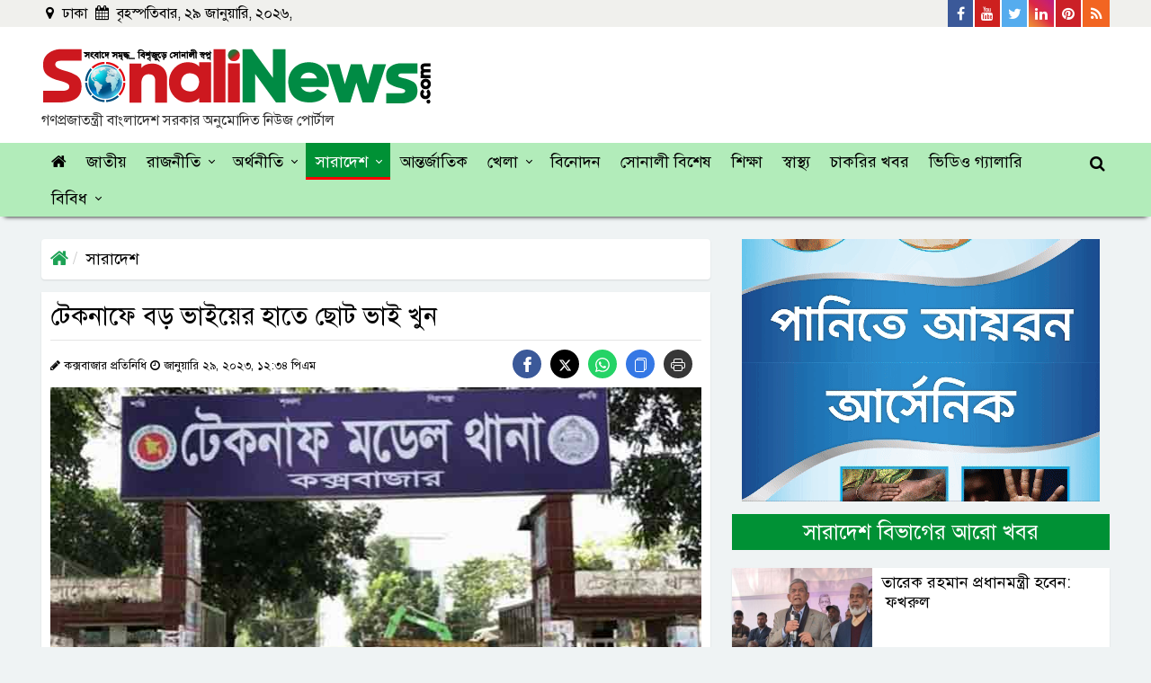

--- FILE ---
content_type: text/html; charset=UTF-8
request_url: https://www.sonalinews.com/country/news/192402
body_size: 16206
content:
<!DOCTYPE html>
<html lang="en">
<head>
  <meta charset="utf-8">
  <meta http-equiv="X-UA-Compatible" content="IE=edge">
  <meta name="viewport" content="width=device-width, initial-scale=1">
  <title>টেকনাফে বড় ভাইয়ের হাতে ছোট ভাই খুন</title>
  <meta property="fb:app_id" content="181574648923678" />
  <!-- <meta property="fb:pages" content="252266005604472" /> -->
  <meta property='og:locale' content='en_US' />
  <meta property="og:site_name" content="sonalinews.com" />
  <meta name="author" content="sonalinews.com">
  <meta property="og:url" content="https://www.sonalinews.com/country/news/192402" />
  <meta property="og:type" content="article" />
  <meta property="og:title" content="টেকনাফে বড় ভাইয়ের হাতে ছোট ভাই খুন" />
  <meta property="og:image" content="https://www.sonalinews.com/og-image?imgPath=https://www.sonalinews.com/media/imgAll/2022July/Untitled-13-20230129063450.jpg" />
  <!-- <meta property="og:image" content="https://www.sonalinews.com/og-image?imgPath=https://www.sonalinews.com/media/imgAll/2022July/Untitled-13-20230129063450.jpg"/> -->
  <meta property="og:description" content="কক্সবাজার: কক্সবাজারের টেকনাফে জমি নিয়ে বিরোধের জেরে বড় ভাইয়ের হাতে ছোট ভাই খুন হয়েছেন। গতকাল শনিবার দিবাগত রাতে উপজেলার সাবরাং..." />
  <meta property="article:author" content="https://www.sonalinews.com" />
  <link rel="canonical" href="https://www.sonalinews.com/country/news/192402">
  <link rel="alternate" href="https://www.sonalinews.com/m/country/news/192402">
  <link rel="amphtml" href="https://www.sonalinews.com/amp/country/news/192402">
  <!-- Favicon -->
  <link href="https://www.sonalinews.com/media/common/favicon.png" rel="shortcut icon" type="image/png">
  <!--==== BASE CSS ====-->
  <link href="https://www.sonalinews.com/asset/css/bootstrap.min.css" rel="stylesheet">
  <link href="https://www.sonalinews.com/asset/css/owl.carousel.css" rel="stylesheet">
  <link href="https://www.sonalinews.com/asset/css/font-awesome.min.css" rel="stylesheet" type="text/css">
  <!--==== CUSTOM CSS ====-->
  <link href="https://www.sonalinews.com/asset/css/style.css" rel="stylesheet">
  <link href="https://www.sonalinews.com/asset/css/responsive.css" rel="stylesheet">
  <!-- HTML5 shim and Respond.js for IE8 support of HTML5 elements and media queries -->
  <!-- WARNING: Respond.js doesn't work if you view the page via file:// -->
  <!--[if lt IE 9]>
  <script src="https://oss.maxcdn.com/html5shiv/3.7.2/html5shiv.min.js"></script>
  <script src="https://oss.maxcdn.com/respond/1.4.2/respond.min.js"></script>
  <![endif]-->
  <!-- MGID Code -->
  <style>
/* Inner content css */
.other-news-single-wrapper {position: relative;width: 100%;float: left;margin-bottom: 8px;}
.other-news-single {position: relative;width: 65%;margin: auto;margin-bottom: 7px;margin-top: 3px;}
.other-news-single a {display: flex;width: 100%;}
.other-news-single-left {float: left;width: 40%;}
.other-news-single-right {float: left;width: 60%;padding: 12px;background: #ebebeb;max-height: 122px;min-height: 122px;overflow: hidden;display: inline-block;}
.other-news-single-right h3 {margin: 0;font-size: 20px;line-height: 24px;color: #000;}
.other-news-single-right span {color: #e74c4f;font-size: 14px;line-height: 14px;}
.other-news-single-left img {margin: 0;padding: 0;}
.read-more-inner-box .me-3 {line-height: 24px;font-size: 18px;transition: 0.5s;color: #e74c4f;}
.read-more-inner-box {position: absolute;right: 12px;bottom: 12px;}
.read-more-inner-box i {color: #0084C6;font-size: 24px;line-height: 12px;top: 5px;position: absolute;left: -30px;transition: 0.5s;}
.other-news-single a:hover .read-more-inner-box i {color: #e74c4f;}
.other-news-single a:hover .read-more-inner-box .me-3 {color: #0084C6;}
.small {position: relative;width: 100%;display: inline-block !important;margin-top: 0 !important;margin-bottom: -3px !important;}
.small-left {display: inline-block;float: left;padding-top: 9px;}
.small-right {display: inline-block;float: right;}
/* Social Share css */
.share-btn {display: inline-block;margin-top:0;}
.share-btn a {margin-right: 10px;height: 32px;line-height: 40px;float: left;width: 32px;display: block;text-align: center;border-radius: 50%;font-size: 15px;}
.share-btn .facebook {background: #3b5999;}
.share-btn .twitter {background: #0077b5;}
.share-btn .youtube {background: #c4302b;}
.share-btn svg {fill: #fff;}
.share-btn .whatsapp {background: #25D366;}
.share-btn .copy-link {background: #3578e5;}
.share-btn .print-link {background: #373737;}
.share-btn .twitter {background: #000;}
#snackbar {position: fixed;background: #1a1b1c;bottom: 20px;width: 200px;padding: 15px;left: 50%;transform: translateX(-50%);color: #fff;text-align: center;border-radius: 4px;opacity: 0;}
#snackbar.show {opacity: 1 !important;z-index: 100;}

  @media print {
  @page {
    size: A4;
  }
  a {text-decoration: none !important;}
  img {max-width: 100% !important;}
  .d-print-none {display: none !important;}
  .left-content-area {width: 100%;display: block;}
  .header-info {display: block;}
  .new-logo-area-left {width: 100%;text-align: center;}
  .right-content-area, .main-menu-wrapper, .tag-ul, .social-icon-wrapper, .scrollup, .new-logo-area-right, .new-logo-area-right, .facebook-comment {display: none !important;}
  .details-right-content-area {display: none;}
  .img-box, .img-box img { width: 100%; }
  .details-content {display: block;  width: 100%;}
  .details-content img {width: 100%;text-align: center;}
  .details-content p {font-size: 24px !important;line-height: 36px !important;color: #000;}
  .footer-logo-redesign, .footer-bottom {display: none;}
  .address, .mail-intro-new {width: 100%;color: #000;text-align: center;}
  .d-print-desktop {display: none;}
  .footer-new {display: block;width: 100%;}
  .other-news-single-wrapper {display: none;}
  }
  </style>
  <!-- Start Alexa Certify Javascript -->
<script type="text/javascript">
_atrk_opts = { atrk_acct:"1XOyn1QolK106C", domain:"sonalinews.com",dynamic: true};
(function() { var as = document.createElement('script'); as.type = 'text/javascript'; as.async = true; as.src = "https://d31qbv1cthcecs.cloudfront.net/atrk.js"; var s = document.getElementsByTagName('script')[0];s.parentNode.insertBefore(as, s); })();
</script>
  <script>
  (function(i,s,o,g,r,a,m){i['GoogleAnalyticsObject']=r;i[r]=i[r]||function(){
  (i[r].q=i[r].q||[]).push(arguments)},i[r].l=1*new Date();a=s.createElement(o),
  m=s.getElementsByTagName(o)[0];a.async=1;a.src=g;m.parentNode.insertBefore(a,m)
  })(window,document,'script','https://www.google-analytics.com/analytics.js','ga');

  ga('create', 'UA-76353079-1', 'auto');
  ga('send', 'pageview');
</script>

<!-- Google tag (gtag.js) -->
<script async src="https://www.googletagmanager.com/gtag/js?id=G-VBQP8S07KP"></script>
<script>
  window.dataLayer = window.dataLayer || [];
  function gtag(){dataLayer.push(arguments);}
  gtag('js', new Date());

  gtag('config', 'G-VBQP8S07KP');
</script>
  <!-- Facebook Pixel Code -->
<script>
  !function(f,b,e,v,n,t,s)
  {if(f.fbq)return;n=f.fbq=function(){n.callMethod?
  n.callMethod.apply(n,arguments):n.queue.push(arguments)};
  if(!f._fbq)f._fbq=n;n.push=n;n.loaded=!0;n.version='2.0';
  n.queue=[];t=b.createElement(e);t.async=!0;
  t.src=v;s=b.getElementsByTagName(e)[0];
  s.parentNode.insertBefore(t,s)}(window, document,'script',
  'https://connect.facebook.net/en_US/fbevents.js');
  fbq('init', '2888320918146499');
  fbq('track', 'PageView');
</script>
<noscript><img height="1" width="1" style="display:none"
  src="https://www.facebook.com/tr?id=2888320918146499&ev=PageView&noscript=1"
/></noscript>
<!-- End Facebook Pixel Code -->
  <!--Feedify Script Start-->
<script id="feedify_webscript">
var feedify = feedify || {};
  window.feedify_options={fedify_url:"https://feedify.net/",pkey:"BKVm1UoAve9XEsnmLUDjWlVkRFwWEhNdPFeZbNoQWj1Iksr5x3HgeoT/JikH8538STzaOzbch+4E5dDjpC7/jzM="};
    (function (window, document){
  	function addScript( script_url ){
  		var s = document.createElement('script');
  		s.type = 'text/javascript';
  		s.src = script_url;
  		document.getElementsByTagName('head')[0].appendChild(s);
  	}

  	addScript('https://cdn.feedify.net/getjs/feedbackembad-min-3.0.js');
})(window, document);
</script>
<!--Feedify Script End-->
</head>

<body>

  <div id="fb-root"></div>
  <script type="text/javascript">
  (function(d, s, id) {
    var js, fjs = d.getElementsByTagName(s)[0];
    if (d.getElementById(id)) return;
    js = d.createElement(s);
    js.id = id;
    js.src =
      'https://connect.facebook.net/en_US/sdk.js#xfbml=1&version=v3.1&appId=356135471795649&autoLogAppEvents=1';
    fjs.parentNode.insertBefore(js, fjs);
  }(document, 'script', 'facebook-jssdk'));
  </script>

  <style>
.new-logo-area-left h2 {margin: 0;font-size: 16px;padding-top: 5px;color: #333;}
</style>
<!-- Back To Top -->
<div class="scrollup">
  <i aria-hidden="true" class="fa fa-chevron-up"></i>
</div>
<!--back-to-top-->

<header>
  <div class="header-top-area">
    <div class="container custom-container">
      <div class="row custom-row">
        <div class="col-md-5 custom-padding">
          <div class="date-area">
            <ul class="current-date">
              <li><i class="fa fa-map-marker" aria-hidden="true"></i> ঢাকা </li>
              <li><i class="fa fa-calendar" aria-hidden="true"></i>
                বৃহস্পতিবার, ২৯ জানুয়ারি, ২০২৬,               </li>
            </ul>
            <!--/.date-area-->
          </div>
          <!--/.date-area-->
        </div>
        <!--/.col-md-5-->
        <div class="col-md-7 custom-padding">
          <div class="social-icon-wrapper float-right">
            <ul class="social-top-icon">
              <li><a href="https://www.facebook.com/sonalinews/" target="_blank"><i class="fa fa-facebook"
                    aria-hidden="true"></i> <span>Facebook</span></a></li>
              <li><a href="https://www.youtube.com/channel/UCnpTAOPN5jPvAmVxwCwgGlQ" target="_blank"><i
                    class="fa fa-youtube" aria-hidden="true"></i> <span>Youtube</span></a></li>
              <li><a href="https://twitter.com/sonalinews" target="_blank"><i class="fa fa-twitter"
                    aria-hidden="true"></i> <span>Twitter</span></a></li>
              <li><a href="#"><i class="fa fa-linkedin" aria-hidden="true"></i> <span>Linkedin</span></a></li>
              <li><a href="#"><i class="fa fa-pinterest" aria-hidden="true"></i> <span>Pinterest</span></a></li>
              <li><a href="#"><i class="fa fa-rss" aria-hidden="true"></i> <span>Rss Feed</span></a></li>
            </ul>
          </div>
          <!--/.social-icon-wrapper-->
        </div>
        <!--/.col-md-7-->
      </div>
      <!--/.row-->
    </div>
    <!--/.container-->
  </div>
  <!--/.header-top-area-->
  <div class="redesign-logo-area">
    <div class="container custom-container">
      <div class="row custom-row">
        <div class="col-md-12 custom-padding">
          <div class="new-logo-area-wrapper">
            <div class="new-logo-area-left" style="margin-top: 5px;">
              <a href="https://www.sonalinews.com/">
                <img class="img-fluid" src="https://www.sonalinews.com/media/common/sonalinews-logo.png" alt="SonaliNews">
              </a>
              <h2>গণপ্রজাতন্ত্রী বাংলাদেশ সরকার অনুমোদিত নিউজ পোর্টাল</h2>
            </div>
            <!--/.new-logo-area-left-->
            <div class="new-logo-area-right">
              <!-- <a href="https://www.bergerbd.com/" target="_blank">
                <img class="img-fluid" src="https://www.sonalinews.com/media/creative/burger-paints-bd.jpg" alt="Burger Paints" style="margin-top:0;">
              </a> -->
              <!-- <script id="ADL121272890" type="text/javascript">
        (function(uniqueid,sizex,sizey,element,document,jslink,adplaceid,siteid) {
          var l = document.createElement(element);
          l.setAttribute("src",jslink);
          l.setAttribute("async",'true');
          l.setAttribute("type","text/javascript");
          var x=document.getElementById(uniqueid);
          x.id =  Math.random().toString(36).substr(2, 9);
          x.appendChild(l, x);
          l.onload = function () {
              ServeAdvertisement(siteid,adplaceid,x,sizex,sizey);
          }
        })("ADL121272890",728,90,"script",document,"https://bangladesh-static.adfinix.com/adfinix.js",726,1212) -->
    </script>
            </div>
            <!--/.new-logo-area-right-->
          </div>
          <!--/.new-logo-area-->
        </div>
        <!--/.col-md-12-->
      </div>
      <!--/.row-->
    </div>
    <!--/.container-->
  </div>
  <!--/.new-logo-area-->
</header>

<div class="main-menu-wrapper top-nav-color">
  <div class="container custom-container">
    <div class="row custom-row">
      <div class="col-lg-12 custom-padding">
        <div id="cssmenu">
          <ul>
            <li id="home"><a href="https://www.sonalinews.com/"><i class="fa fa-home" aria-hidden="true"></i></a></li>
            <li id="national"><a href="https://www.sonalinews.com/national"> জাতীয় </a></li>
            <li id="politics"><a href="https://www.sonalinews.com/politics"> রাজনীতি </a>
              <ul>
                <li><a href="https://www.sonalinews.com/topic/নির্বাচন">নির্বাচন</a></li>
              </ul>
            </li>
            <li id="economy"><a href="https://www.sonalinews.com/economy"> অর্থনীতি </a>
              <ul>
                <li><a href="https://www.sonalinews.com/economy/stock-market"> শেয়ারবাজার </a></li>
                <li><a href="https://www.sonalinews.com/economy/bank-insurance"> ব্যাংক-বীমা </a></li>
                <li><a href="https://www.sonalinews.com/economy/corporate-corner"> কর্পোরেট কর্নার </a></li>
                <li><a href="https://www.sonalinews.com/psi.php">প্রাইস সেন্সিটিভ ইনফরমেশন</a></li>
              </ul>
            </li>
            <li id="country"><a href="https://www.sonalinews.com/country"> সারাদেশ </a>
              <ul>
                <li><a href="https://www.sonalinews.com/country/dhaka"> ঢাকা </a></li>
                <li><a href="https://www.sonalinews.com/country/chattogram"> চট্টগ্রাম </a></li>
                <li><a href="https://www.sonalinews.com/country/rajshahi"> রাজশাহী </a></li>
                <li><a href="https://www.sonalinews.com/country/mymensingh"> ময়মনসিংহ </a></li>
                <li><a href="https://www.sonalinews.com/country/khulna"> খুলনা </a></li>
                <li><a href="https://www.sonalinews.com/country/barishal"> বরিশাল </a></li>
                <li><a href="https://www.sonalinews.com/country/sylhet"> সিলেট </a></li>
                <li><a href="https://www.sonalinews.com/country/rangpur"> রংপুর </a></li>
              </ul>
            </li>
            <li id="international"><a href="https://www.sonalinews.com/international"> আন্তর্জাতিক </a></li>
            <li id="sports"><a href="https://www.sonalinews.com/sports"> খেলা </a>
              <ul>
                <li><a href="https://www.sonalinews.com/sports/cricket"> ক্রিকেট </a></li>
                <li><a href="https://www.sonalinews.com/sports/football"> ফুটবল </a></li>
                <li><a href="https://www.sonalinews.com/sports/others-sports"> অন্যান্য </a></li>
              </ul>
            </li>
            <li id="entertainment"><a href="https://www.sonalinews.com/entertainment"> বিনোদন </a></li>
            <li id="sonali-special"><a href="https://www.sonalinews.com/sonali-special"> সোনালী বিশেষ </a></li>
            <li id="education"><a href="https://www.sonalinews.com/education"> শিক্ষা </a></li>
            <li id="health"><a href="https://www.sonalinews.com/health"> স্বাস্থ্য </a></li>
            <li id="rajdhani"><a href="https://www.sonalinews.com/jobs"> চাকরির খবর </a></li>
            <li id="video"><a href="https://www.sonalinews.com/video"> ভিডিও গ্যালারি </a></li>
            <li id=""><a href="#"> বিবিধ </a>
              <ul class="mega-menu">
                <div class="container custom-container mega-menu-container">
                  <div class="row custom-row">
                    <div class="col-md-3 p-0">
                      <li class="mega-menu-sub-li"><a href="https://www.sonalinews.com/crime-court">অপরাধ-আদালত</a></li>
                      <li class="mega-menu-sub-li"><a href="https://www.sonalinews.com/probash">প্রবাসে বাংলা</a></li>
                      <li class="mega-menu-sub-li"><a href="https://www.sonalinews.com/science-technology">বিজ্ঞান-প্রযুক্তি</a></li>
                    </div>
                    <div class="col-md-3 p-0">
                      <li class="mega-menu-sub-li"><a href="https://www.sonalinews.com/opinion">মতামত</a></li>
                      <li class="mega-menu-sub-li"><a href="https://www.sonalinews.com/lifestyle-feature">লাইফস্টাইল-ফিচার</a></li>
                      <li class="mega-menu-sub-li"><a href="https://www.sonalinews.com/religion">ধর্মচিন্তা</a></li>
                    </div>
                    <div class="col-md-3 p-0">
                      <li class="mega-menu-sub-li"><a href="https://www.sonalinews.com/weather-environment">আবহাওয়া-পরিবেশ</a></li>
                      <li class="mega-menu-sub-li"><a href="https://www.sonalinews.com/literature-cultural">সাহিত্য-সংস্কৃতি</a></li>
                      <li class="mega-menu-sub-li"><a href="https://www.sonalinews.com/media-news">মিডিয়া</a></li>
                    </div>
                    <div class="col-md-3 p-0">
                      <li class="mega-menu-sub-li"><a href="https://www.sonalinews.com/photo">ফটো গ্যালারি</a></li>
                      <li class="mega-menu-sub-li"><a href="https://www.sonalinews.com/archive">আর্কাইভস</a></li>
                      <li class="mega-menu-sub-li"><a href="https://www.sonalinews.com/unicode-converter" target="_blank">ইউনিকোড কনভার্টার</a></li>
                    </div>
                  </div>
                  <!--/.row-->
                </div>
                <!--/.container-->
              </ul>
              <!--/.mega-menu-->
            </li>
          </ul>
        </div>
        <!--/.cssmenu-->
        <div class="attr-nav">
          <ul>
            <li class="search"><a href="#"><i class="fa fa-search"></i></a></li>
          </ul>
        </div>
        <!--/.attr-nav-->
      </div>
      <!--/.col-lg-12-->
    </div>
    <!--/.row-->
  </div>
  <!--/.container-->

  <div class="top-search">
    <div class="container custom-container">
      <div class="col-lg-3 col-md-12 col-12 top-search-secton">
        <form class="search-form" action="https://www.sonalinews.com/search">
          <div class="input-group">
            <label for="search" class="sr-only"> অনুসন্ধান করুন </label>
            <input type="hidden" name="cx" value="2c341a817fe7e0ce8" />
            <input type="text" class="form-control" name="q" id="q" placeholder="অনুসন্ধান করুন">
            <button class="input-group-addon" type="submit" name="button"><i class="fa fa-search"></i></button>
            <span class="input-group-addon close-search"><i class="fa fa-times"></i></span>
          </div>
          <!--/.input-group-->
        </form>
      </div>
      <!--/.col-lg-2 col-md-4 -->
    </div>
    <!--/.container-->
  </div>
  <!--/.top-search-->
</div>
<!--/.top-nav-color-->

  <div class="container custom-container">
    <div class="row custom-row">
      <div class="left-content-area details-left-content-area">
        <div class="col-lg-12 custom-padding">

          <ol class="breadcrumb details-page-breadcrumb">
            <li><a href="https://www.sonalinews.com/"><i class="fa fa-home"></i></a></li>
            <li class="active"><a href="https://www.sonalinews.com/country">সারাদেশ</a></li>
          </ol>
          <div style="margin-bottom:14px;text-align: center;" class="d-print-desktop">
            <!-- <a href="https://www.youtube.com/watch?v=sjlo_sMn4ZA" target="_blank">
              <img class="img-fluid" style="width: 100%;" src="https://www.sonalinews.com/media/creative/agent-banking-transaction-charges-dekstop-details.png" alt="Dutch Bangla Bank Agent Banking Transaction Charges">
            </a> -->
            <!-- <a target="_blank" href="https://abcreal.com.bd/"><img class="img-fluid"
                src="media/creative/abc-detail.jpg" alt="abc constructions"></a> -->
          </div>
          <div class="details-content">
                        <h1>টেকনাফে বড় ভাইয়ের হাতে ছোট ভাই খুন</h1>
            <hr>
            <small class="small">
              <div class="small-left">
              <i class="fa fa-pencil"></i>
              কক্সবাজার প্রতিনিধি              <i class="fa fa-clock-o"></i> জানুয়ারি ২৯, ২০২৩,  ১২:৩৪ পিএম              </div><!--/.small-left-->
              <div class="small-right">
                  <div class="share-btn social_list">
                      <a href="javascript:void()" class="facebook">
                          <svg height="17px" width="17px" version="1.1" id="Layer_1" xmlns="http://www.w3.org/2000/svg" xmlns:xlink="http://www.w3.org/1999/xlink" viewBox="0 0 310 310" xml:space="preserve">
                          <g id="SVGRepo_bgCarrier" stroke-width="0"></g>
                          <g id="SVGRepo_tracerCarrier" stroke-linecap="round" stroke-linejoin="round"></g>
                          <g id="SVGRepo_iconCarrier">
                          <g id="XMLID_834_">
                          <path id="XMLID_835_" d="M81.703,165.106h33.981V305c0,2.762,2.238,5,5,5h57.616c2.762,0,5-2.238,5-5V165.765h39.064 c2.54,0,4.677-1.906,4.967-4.429l5.933-51.502c0.163-1.417-0.286-2.836-1.234-3.899c-0.949-1.064-2.307-1.673-3.732-1.673h-44.996 V71.978c0-9.732,5.24-14.667,15.576-14.667c1.473,0,29.42,0,29.42,0c2.762,0,5-2.239,5-5V5.037c0-2.762-2.238-5-5-5h-40.545 C187.467,0.023,186.832,0,185.896,0c-7.035,0-31.488,1.381-50.804,19.151c-21.402,19.692-18.427,43.27-17.716,47.358v37.752H81.703 c-2.762,0-5,2.238-5,5v50.844C76.703,162.867,78.941,165.106,81.703,165.106z"></path></g></g></svg>
                      </a>
                      <a href="javascript:void()" class="twitter">
                      <svg xmlns="http://www.w3.org/2000/svg" height="1em" viewBox="0 0 512 512"><path d="M389.2 48h70.6L305.6 224.2 487 464H345L233.7 318.6 106.5 464H35.8L200.7 275.5 26.8 48H172.4L272.9 180.9 389.2 48zM364.4 421.8h39.1L151.1 88h-42L364.4 421.8z"></path></svg>
                      </a>
                      <a href="javascript:void()" class="whatsapp">
                          <svg xmlns="http://www.w3.org/2000/svg" width="16" height="16" fill="currentColor" class="bi bi-whatsapp" viewBox="0 0 16 16">
                          <path d="M13.601 2.326A7.854 7.854 0 0 0 7.994 0C3.627 0 .068 3.558.064 7.926c0 1.399.366 2.76 1.057 3.965L0 16l4.204-1.102a7.933 7.933 0 0 0 3.79.965h.004c4.368 0 7.926-3.558 7.93-7.93A7.898 7.898 0 0 0 13.6 2.326zM7.994 14.521a6.573 6.573 0 0 1-3.356-.92l-.24-.144-2.494.654.666-2.433-.156-.251a6.56 6.56 0 0 1-1.007-3.505c0-3.626 2.957-6.584 6.591-6.584a6.56 6.56 0 0 1 4.66 1.931 6.557 6.557 0 0 1 1.928 4.66c-.004 3.639-2.961 6.592-6.592 6.592zm3.615-4.934c-.197-.099-1.17-.578-1.353-.646-.182-.065-.315-.099-.445.099-.133.197-.513.646-.627.775-.114.133-.232.148-.43.05-.197-.1-.836-.308-1.592-.985-.59-.525-.985-1.175-1.103-1.372-.114-.198-.011-.304.088-.403.087-.088.197-.232.296-.346.1-.114.133-.198.198-.33.065-.134.034-.248-.015-.347-.05-.099-.445-1.076-.612-1.47-.16-.389-.323-.335-.445-.34-.114-.007-.247-.007-.38-.007a.729.729 0 0 0-.529.247c-.182.198-.691.677-.691 1.654 0 .977.71 1.916.81 2.049.098.133 1.394 2.132 3.383 2.992.47.205.84.326 1.129.418.475.152.904.129 1.246.08.38-.058 1.171-.48 1.338-.943.164-.464.164-.86.114-.943-.049-.084-.182-.133-.38-.232z" /></svg>
                      </a>
                      <a href="javascript:void()" class="copy-link">
                          <svg xmlns="http://www.w3.org/2000/svg" width="16" height="16" fill="currentColor" class="bi bi-files" viewBox="0 0 16 16">
                          <path d="M13 0H6a2 2 0 0 0-2 2 2 2 0 0 0-2 2v10a2 2 0 0 0 2 2h7a2 2 0 0 0 2-2 2 2 0 0 0 2-2V2a2 2 0 0 0-2-2zm0 13V4a2 2 0 0 0-2-2H5a1 1 0 0 1 1-1h7a1 1 0 0 1 1 1v10a1 1 0 0 1-1 1zM3 4a1 1 0 0 1 1-1h7a1 1 0 0 1 1 1v10a1 1 0 0 1-1 1H4a1 1 0 0 1-1-1V4z" /></svg>
                      </a>
                      <a href="javascript:void()" class="print-link">
                          <svg xmlns="http://www.w3.org/2000/svg" width="16" height="16" fill="currentColor" class="bi bi-printer" viewBox="0 0 16 16">
                          <path d="M2.5 8a.5.5 0 1 0 0-1 .5.5 0 0 0 0 1z" />
                          <path d="M5 1a2 2 0 0 0-2 2v2H2a2 2 0 0 0-2 2v3a2 2 0 0 0 2 2h1v1a2 2 0 0 0 2 2h6a2 2 0 0 0 2-2v-1h1a2 2 0 0 0 2-2V7a2 2 0 0 0-2-2h-1V3a2 2 0 0 0-2-2H5zM4 3a1 1 0 0 1 1-1h6a1 1 0 0 1 1 1v2H4V3zm1 5a2 2 0 0 0-2 2v1H2a1 1 0 0 1-1-1V7a1 1 0 0 1 1-1h12a1 1 0 0 1 1 1v3a1 1 0 0 1-1 1h-1v-1a2 2 0 0 0-2-2H5zm7 2v3a1 1 0 0 1-1 1H5a1 1 0 0 1-1-1v-3a1 1 0 0 1 1-1h6a1 1 0 0 1 1 1z" />
                          </svg>
                        </a>
                    </div><!--/.share-btn social_list-->
                </div><!--/.small-right-->
            </small>
                        <div class="img-box">
              <img class="img-fluid" src="https://www.sonalinews.com/media/imgAll/2022July/Untitled-13-20230129063450.jpg" alt="টেকনাফে বড় ভাইয়ের হাতে ছোট ভাই খুন">
                          </div>

                        <div class="content-details">
              <p style="text-align: justify;">কক্সবাজার: কক্সবাজারের টেকনাফে জমি নিয়ে বিরোধের জেরে বড় ভাইয়ের হাতে ছোট ভাই খুন হয়েছেন। গতকাল শনিবার দিবাগত রাতে উপজেলার সাবরাং ইউপির শাহপরীর দ্বীপ ৮ নম্বর ওয়ার্ড উত্তর পাড়া এলাকায় এ ঘটনা ঘটে। এ ঘটনায় অপর ছোট ভাইসহ আরও দু&rsquo;জন আহত হয়েছেন।</p>

<p style="text-align: justify;">নিহত ছোট ভাইয়ের নাম মোহাম্মদ হোসেন। আর আহত অপর বড়ভাই হলেন মোহাম্মদ ইউনুস।</p>

<p style="text-align: justify;">সাবরাং ইউনিয়ন পরিষদের ৮ নম্বর ওয়ার্ডের ইউপি সদস্য রেজাউল করিম বিয়য়টি নিশ্চিত করে জানান, পারিবারিক বিরোধ নিয়ে তাদের মধ্যে সংঘর্ষ হয়। এ সময় আক্রমণ ও পাল্টা আক্রমণে মোহাম্মদ হোসেন জখমপ্রাপ্ত হয়ে গুরুতর আহত হন।</p>

<p style="text-align: justify;">মোহাম্মদ হোসেনকে টেকনাফ উপজেলা স্বাস্থ্য কমপ্লেক্স নিয়ে গেলে কর্তব্যরত চিকিৎসক উন্নত চিকিৎসার জন্য কক্সবাজার সদর হাসপাতালে প্রেরণ করেন। সেখানে তিনি মারা যান।</p>

<p style="text-align: justify;">টেকনাফ থানার ভারপ্রাপ্ত কর্মকর্তা (ওসি) আব্দুল হালিম বলেন, জমি সংক্রান্ত বিরোধ নিয়ে ভাইদের মধ্যে সংঘর্ষে একজন নিহত হয়েছেন। নিহতের লাশ কক্সবাজার সদর হাসপাতাল মর্গে পাঠানো হয়েছে। তবে এখনো পর্যন্ত কোন অভিযোগ হাতে পাইনি অভিযোগ পেলে আইনগত প্রয়োজনীয় ব্যবস্থা নেওয়া হবে বলে জানান ওসি।</p>

<p style="text-align: justify;">সোনালীনিউজ/এম</p>									                          </div>

            
            <!--/ Start Tags Area -->
                                                <ul class="tag-ul">
                                        <li> বিষয়:</li>
                                                                                    <li><a href="https://www.sonalinews.com/topic/কক্সবাজার">কক্সবাজার</a></li>
                                                                            </ul>
                                            <!--/ Ends Tag Area -->

            <div class="details-social-icon-wrapper">
              <div class="details-social-icon-left">
              <div class="share-btn social_list_new">
                      <a href="javascript:void()" class="facebook">
                          <svg height="17px" width="17px" version="1.1" id="Layer_1" xmlns="http://www.w3.org/2000/svg" xmlns:xlink="http://www.w3.org/1999/xlink" viewBox="0 0 310 310" xml:space="preserve">
                          <g id="SVGRepo_bgCarrier" stroke-width="0"></g>
                          <g id="SVGRepo_tracerCarrier" stroke-linecap="round" stroke-linejoin="round"></g>
                          <g id="SVGRepo_iconCarrier">
                          <g id="XMLID_834_">
                          <path id="XMLID_835_" d="M81.703,165.106h33.981V305c0,2.762,2.238,5,5,5h57.616c2.762,0,5-2.238,5-5V165.765h39.064 c2.54,0,4.677-1.906,4.967-4.429l5.933-51.502c0.163-1.417-0.286-2.836-1.234-3.899c-0.949-1.064-2.307-1.673-3.732-1.673h-44.996 V71.978c0-9.732,5.24-14.667,15.576-14.667c1.473,0,29.42,0,29.42,0c2.762,0,5-2.239,5-5V5.037c0-2.762-2.238-5-5-5h-40.545 C187.467,0.023,186.832,0,185.896,0c-7.035,0-31.488,1.381-50.804,19.151c-21.402,19.692-18.427,43.27-17.716,47.358v37.752H81.703 c-2.762,0-5,2.238-5,5v50.844C76.703,162.867,78.941,165.106,81.703,165.106z"></path></g></g></svg>
                      </a>
                      <a href="javascript:void()" class="twitter">
                      <svg xmlns="http://www.w3.org/2000/svg" height="1em" viewBox="0 0 512 512"><path d="M389.2 48h70.6L305.6 224.2 487 464H345L233.7 318.6 106.5 464H35.8L200.7 275.5 26.8 48H172.4L272.9 180.9 389.2 48zM364.4 421.8h39.1L151.1 88h-42L364.4 421.8z"></path></svg>
                      </a>
                      <a href="javascript:void()" class="whatsapp">
                          <svg xmlns="http://www.w3.org/2000/svg" width="16" height="16" fill="currentColor" class="bi bi-whatsapp" viewBox="0 0 16 16">
                          <path d="M13.601 2.326A7.854 7.854 0 0 0 7.994 0C3.627 0 .068 3.558.064 7.926c0 1.399.366 2.76 1.057 3.965L0 16l4.204-1.102a7.933 7.933 0 0 0 3.79.965h.004c4.368 0 7.926-3.558 7.93-7.93A7.898 7.898 0 0 0 13.6 2.326zM7.994 14.521a6.573 6.573 0 0 1-3.356-.92l-.24-.144-2.494.654.666-2.433-.156-.251a6.56 6.56 0 0 1-1.007-3.505c0-3.626 2.957-6.584 6.591-6.584a6.56 6.56 0 0 1 4.66 1.931 6.557 6.557 0 0 1 1.928 4.66c-.004 3.639-2.961 6.592-6.592 6.592zm3.615-4.934c-.197-.099-1.17-.578-1.353-.646-.182-.065-.315-.099-.445.099-.133.197-.513.646-.627.775-.114.133-.232.148-.43.05-.197-.1-.836-.308-1.592-.985-.59-.525-.985-1.175-1.103-1.372-.114-.198-.011-.304.088-.403.087-.088.197-.232.296-.346.1-.114.133-.198.198-.33.065-.134.034-.248-.015-.347-.05-.099-.445-1.076-.612-1.47-.16-.389-.323-.335-.445-.34-.114-.007-.247-.007-.38-.007a.729.729 0 0 0-.529.247c-.182.198-.691.677-.691 1.654 0 .977.71 1.916.81 2.049.098.133 1.394 2.132 3.383 2.992.47.205.84.326 1.129.418.475.152.904.129 1.246.08.38-.058 1.171-.48 1.338-.943.164-.464.164-.86.114-.943-.049-.084-.182-.133-.38-.232z" /></svg>
                      </a>
                      <a href="javascript:void()" class="copy-link">
                          <svg xmlns="http://www.w3.org/2000/svg" width="16" height="16" fill="currentColor" class="bi bi-files" viewBox="0 0 16 16">
                          <path d="M13 0H6a2 2 0 0 0-2 2 2 2 0 0 0-2 2v10a2 2 0 0 0 2 2h7a2 2 0 0 0 2-2 2 2 0 0 0 2-2V2a2 2 0 0 0-2-2zm0 13V4a2 2 0 0 0-2-2H5a1 1 0 0 1 1-1h7a1 1 0 0 1 1 1v10a1 1 0 0 1-1 1zM3 4a1 1 0 0 1 1-1h7a1 1 0 0 1 1 1v10a1 1 0 0 1-1 1H4a1 1 0 0 1-1-1V4z" /></svg>
                      </a>
                      <a href="javascript:void()" class="print-link">
                          <svg xmlns="http://www.w3.org/2000/svg" width="16" height="16" fill="currentColor" class="bi bi-printer" viewBox="0 0 16 16">
                          <path d="M2.5 8a.5.5 0 1 0 0-1 .5.5 0 0 0 0 1z" />
                          <path d="M5 1a2 2 0 0 0-2 2v2H2a2 2 0 0 0-2 2v3a2 2 0 0 0 2 2h1v1a2 2 0 0 0 2 2h6a2 2 0 0 0 2-2v-1h1a2 2 0 0 0 2-2V7a2 2 0 0 0-2-2h-1V3a2 2 0 0 0-2-2H5zM4 3a1 1 0 0 1 1-1h6a1 1 0 0 1 1 1v2H4V3zm1 5a2 2 0 0 0-2 2v1H2a1 1 0 0 1-1-1V7a1 1 0 0 1 1-1h12a1 1 0 0 1 1 1v3a1 1 0 0 1-1 1h-1v-1a2 2 0 0 0-2-2H5zm7 2v3a1 1 0 0 1-1 1H5a1 1 0 0 1-1-1v-3a1 1 0 0 1 1-1h6a1 1 0 0 1 1 1z" />
                          </svg>
                        </a>
                </div><!--/.share-btn social_list-->
              </div>

              <!-- <div class="print-icon">
                <a href="print.php?printID="><i class="fa fa-print" title="Print the news"></i></a>
              </div> -->
              <!--/.print-icon-->

            </div>
            <!--/.details-social-icon-wrapper-->


          </div>

          <div style="margin-bottom:20px" class="d-print-none">
            <img src="https://www.sonalinews.com/media/creative/wordbridge-school-d.gif" class="img-fluid"
              alt="Wordbridge School">
          </div>

          <!-- <div class="facebook-comment" style="border:1px solid #dadada;margin-bottom: 30px;background: #fff;">
            <h2 class="fb-h2" style="background: #4d4e8a;padding: 15px;font-size: 18px;color: #fff;margin:-1px -1px 0;">
              আপনার মতামত লিখুন :</h2>
            <div class="fb-comments" data-width="100%" data-href="https://www.sonalinews.com//country/news/192402" data-numposts="5"></div>
          </div> -->

          
        </div>
        <!--/.col-lg-12-->
      </div>
      <!--/.left-content-area-->

      <div class="right-content-area details-right-content-area">
        <div class="col-lg-12 custom-padding">
            <div class="details-right-news">
            <div class="big-banner-left" style="text-align: center;margin-bottom: 14px;">
                <a href="https://www.jagocorporationplc.com/" target="_blank">
                      <img class="img-fluid" src="https://www.sonalinews.com/media/creative/osmo.gif"
                        alt="Osmo">
                </a>
              </div>
              <div class="details-right-news-heading" style="margin-top:0;">
                <h2>সারাদেশ বিভাগের আরো খবর </h2>
              </div>
              <!--/.details-right-news-heading-->
              <div class="row custom-row">
                                <div class="col-md-12 custom-padding">
                  <div class="details-left-content-single">
                    <a href="https://www.sonalinews.com/country/news/264827">
                      <div class="details-left-content-single-left">
                        <img src="https://www.sonalinews.com/media/imgAll/2022July/SM/Faljri;-20260129084612.jpg" class="img-fluid" alt="তারেক রহমান প্রধানমন্ত্রী হবেন:  ফখরুল" title="তারেক রহমান প্রধানমন্ত্রী হবেন:  ফখরুল" />                      </div>
                      <div class="details-left-content-single-right">
                        <span></span>
                        <h2>তারেক রহমান প্রধানমন্ত্রী হবেন:  ফখরুল</h2>
                      </div>
                    </a>
                  </div>
                </div>
                                <div class="col-md-12 custom-padding">
                  <div class="details-left-content-single">
                    <a href="https://www.sonalinews.com/country/news/264826">
                      <div class="details-left-content-single-left">
                        <img src="https://www.sonalinews.com/media/imgAll/2022July/SM/Twojpg-20260129083947.jpeg" class="img-fluid" alt="নোয়াখালী–৪ আসনে প্রচারণায় এগিয়ে বিএনপির শাহজান ও জামায়াতের ইসহাক খন্দকার" title="নোয়াখালী–৪ আসনে প্রচারণায় এগিয়ে বিএনপির শাহজান ও জামায়াতের ইসহাক খন্দকার" />                      </div>
                      <div class="details-left-content-single-right">
                        <span></span>
                        <h2>নোয়াখালী–৪ আসনে প্রচারণায় এগিয়ে বিএনপির শাহজান ও জামায়াতের ইসহাক খন্দকার</h2>
                      </div>
                    </a>
                  </div>
                </div>
                                <div class="col-md-12 custom-padding">
                  <div class="details-left-content-single">
                    <a href="https://www.sonalinews.com/country/news/264821">
                      <div class="details-left-content-single-left">
                        <img src="https://www.sonalinews.com/media/imgAll/2022July/SM/Raj-20260129072640.jpg" class="img-fluid" alt="রাজশাহীতে তারেক রহমানের জনসভার মাঠে জনস্রোত" title="রাজশাহীতে তারেক রহমানের জনসভার মাঠে জনস্রোত" />                      </div>
                      <div class="details-left-content-single-right">
                        <span></span>
                        <h2>রাজশাহীতে তারেক রহমানের জনসভার মাঠে জনস্রোত</h2>
                      </div>
                    </a>
                  </div>
                </div>
                                <div class="col-md-12 custom-padding">
                  <div class="details-left-content-single">
                    <a href="https://www.sonalinews.com/country/news/264815">
                      <div class="details-left-content-single-left">
                        <img src="https://www.sonalinews.com/media/imgAll/2022July/SM/ll-20260129045119.jpg" class="img-fluid" alt="পাটগ্রামে ট্রেনের ধাক্কায় যুবকের মৃত্যু" title="পাটগ্রামে ট্রেনের ধাক্কায় যুবকের মৃত্যু" />                      </div>
                      <div class="details-left-content-single-right">
                        <span></span>
                        <h2>পাটগ্রামে ট্রেনের ধাক্কায় যুবকের মৃত্যু</h2>
                      </div>
                    </a>
                  </div>
                </div>
                                <div class="col-md-12 custom-padding">
                  <div class="details-left-content-single">
                    <a href="https://www.sonalinews.com/country/news/264813">
                      <div class="details-left-content-single-left">
                        <img src="https://www.sonalinews.com/media/imgAll/2022July/SM/jamat-neta-20260129043223.jpg" class="img-fluid" alt="যেভাবে খুন করা হয় জামায়াত নেতাকে, প্রত্যক্ষদর্শীর বর্ণনায় নির্মম হত্যার বিবরণ" title="যেভাবে খুন করা হয় জামায়াত নেতাকে, প্রত্যক্ষদর্শীর বর্ণনায় নির্মম হত্যার বিবরণ" />                      </div>
                      <div class="details-left-content-single-right">
                        <span></span>
                        <h2>যেভাবে খুন করা হয় জামায়াত নেতাকে, প্রত্যক্ষদর্শীর বর্ণনায় নির্মম হত্যার বিবরণ</h2>
                      </div>
                    </a>
                  </div>
                </div>
                                <div class="col-md-12 custom-padding">
                  <div class="details-left-content-single">
                    <a href="https://www.sonalinews.com/country/news/264810">
                      <div class="details-left-content-single-left">
                        <img src="https://www.sonalinews.com/media/imgAll/2022July/SM/ctg-20260129034116.jpg" class="img-fluid" alt="চট্টগ্রামে র‍্যাব কর্মকর্তাকে হত্যার ঘটনায় তিন দিনে তিনজন গ্রেপ্তার" title="চট্টগ্রামে র‍্যাব কর্মকর্তাকে হত্যার ঘটনায় তিন দিনে তিনজন গ্রেপ্তার" />                      </div>
                      <div class="details-left-content-single-right">
                        <span></span>
                        <h2>চট্টগ্রামে র‍্যাব কর্মকর্তাকে হত্যার ঘটনায় তিন দিনে তিনজন গ্রেপ্তার</h2>
                      </div>
                    </a>
                  </div>
                </div>
                                <div class="col-md-12 custom-padding">
                  <div class="details-left-content-single">
                    <a href="https://www.sonalinews.com/country/news/264809">
                      <div class="details-left-content-single-left">
                        <img src="https://www.sonalinews.com/media/imgAll/2022July/SM/rape-20260129033659.jpg" class="img-fluid" alt="অন্তঃসত্ত্বা বুদ্ধি প্রতিবন্ধীকে  ধর্ষণের অভিযোগে চার যুবক গ্রেপ্তার" title="অন্তঃসত্ত্বা বুদ্ধি প্রতিবন্ধীকে  ধর্ষণের অভিযোগে চার যুবক গ্রেপ্তার" />                      </div>
                      <div class="details-left-content-single-right">
                        <span></span>
                        <h2>অন্তঃসত্ত্বা বুদ্ধি প্রতিবন্ধীকে  ধর্ষণের অভিযোগে চার যুবক গ্রেপ্তার</h2>
                      </div>
                    </a>
                  </div>
                </div>
                                <div class="col-md-12 custom-padding">
                  <div class="details-left-content-single">
                    <a href="https://www.sonalinews.com/country/news/264807">
                      <div class="details-left-content-single-left">
                        <img src="https://www.sonalinews.com/media/imgAll/2022July/SM/rice-20260129031825.jpg" class="img-fluid" alt="দুই মাস বিরতির পর ভারত থেকে এলো ১১৩৬ টন চাল" title="দুই মাস বিরতির পর ভারত থেকে এলো ১১৩৬ টন চাল" />                      </div>
                      <div class="details-left-content-single-right">
                        <span></span>
                        <h2>দুই মাস বিরতির পর ভারত থেকে এলো ১১৩৬ টন চাল</h2>
                      </div>
                    </a>
                  </div>
                </div>
                              </div>
              <!--/.row-->
              <div class="details-btn">
                <a href="https://www.sonalinews.com/country" class="btn btn-more-details hvr-bounce-to-right">
                  সারাদেশ এর আরও খবর </a>
              </div>
              <!--/.details-btn-->

            </div>
            <!--/.details-right-news-->

            <div class="tab-news-main-wrapper">
              <ul class="nav nav-pills side-tab-main new-style-tab" id="pills-tab" role="tablist">
                <li class="nav-item">
                  <a class="nav-link active" id="pills-home-tab" data-toggle="pill" href="#pills-home" role="tab"
                    aria-controls="pills-home" aria-selected="true">সর্বশেষ</a>
                </li>
                <li class="nav-item">
                  <a class="nav-link" id="pills-profile-tab" data-toggle="pill" href="#pills-profile" role="tab"
                    aria-controls="pills-profile" aria-selected="false">জনপ্রিয়</a>
                </li>
              </ul>
              <div class="tab-content" id="pills-tabContent">
                <div class="tab-pane fade show active" id="pills-home" role="tabpanel" aria-labelledby="pills-home-tab">
                  <div class="latest-news">
                    <ul class="latest-news-ul details-page-latest-news-ul">
                      
  <li>
    <a href="https://www.sonalinews.com/national/news/264828">
      <div class="latest-news-left">
        <img src="https://www.sonalinews.com/media/imgAll/2022July/SM/EC-20260129090513.jpg" class="img-fluid" alt="প্রেসগুলোকে নির্বাচনী পোস্টার না ছাপানোর নির্দেশ" /></div>
      <div class="latest-news-right">
        <h3>প্রেসগুলোকে নির্বাচনী পোস্টার না ছাপানোর নির্দেশ</h3>
      </div>
    </a>
  </li>
  <li>
    <a href="https://www.sonalinews.com/country/news/264827">
      <div class="latest-news-left">
        <img src="https://www.sonalinews.com/media/imgAll/2022July/SM/Faljri;-20260129084612.jpg" class="img-fluid" alt="তারেক রহমান প্রধানমন্ত্রী হবেন:  ফখরুল" /></div>
      <div class="latest-news-right">
        <h3>তারেক রহমান প্রধানমন্ত্রী হবেন:  ফখরুল</h3>
      </div>
    </a>
  </li>
  <li>
    <a href="https://www.sonalinews.com/country/news/264826">
      <div class="latest-news-left">
        <img src="https://www.sonalinews.com/media/imgAll/2022July/SM/Twojpg-20260129083947.jpeg" class="img-fluid" alt="নোয়াখালী–৪ আসনে প্রচারণায় এগিয়ে বিএনপির শাহজান ও জামায়াতের ইসহাক খন্দকার" /></div>
      <div class="latest-news-right">
        <h3>নোয়াখালী–৪ আসনে প্রচারণায় এগিয়ে বিএনপির শাহজান ও জামায়াতের ইসহাক খন্দকার</h3>
      </div>
    </a>
  </li>
  <li>
    <a href="https://www.sonalinews.com/education/news/264825">
      <div class="latest-news-left">
        <img src="https://www.sonalinews.com/media/imgAll/2022July/SM/kabi-20260129083245.jpg" class="img-fluid" alt="অসংক্রামক রোগ প্রতিরোধে কবি নজরুল কলেজে ‘রেড ক্রিসেন্টে‍‍`র র‍্যালী’ " /></div>
      <div class="latest-news-right">
        <h3>অসংক্রামক রোগ প্রতিরোধে কবি নজরুল কলেজে ‘রেড ক্রিসেন্টে‍‍`র র‍্যালী’ </h3>
      </div>
    </a>
  </li>
  <li>
    <a href="https://www.sonalinews.com/national/news/264824">
      <div class="latest-news-left">
        <img src="https://www.sonalinews.com/media/imgAll/2022July/SM/CEC-20260129075154.jpg" class="img-fluid" alt="সাংবাদিকরা নির্বাচন পর্যবেক্ষণ করলে স্বচ্ছতা থাকবে: সিইসি" /></div>
      <div class="latest-news-right">
        <h3>সাংবাদিকরা নির্বাচন পর্যবেক্ষণ করলে স্বচ্ছতা থাকবে: সিইসি</h3>
      </div>
    </a>
  </li>
  <li>
    <a href="https://www.sonalinews.com/economy/news/264823">
      <div class="latest-news-left">
        <img src="https://www.sonalinews.com/media/imgAll/2022July/SM/Five-bank-20251228102347-20251229073740-20251231060309-20260122061057-20260125072053-20260129074416.jpg" class="img-fluid" alt="কিছু ব্যক্তি ও মহল সম্মিলিত ইসলামী ব্যাংক নিয়ে ভুল তথ্য ছড়াচ্ছে: গভর্নর" /></div>
      <div class="latest-news-right">
        <h3>কিছু ব্যক্তি ও মহল সম্মিলিত ইসলামী ব্যাংক নিয়ে ভুল তথ্য ছড়াচ্ছে: গভর্নর</h3>
      </div>
    </a>
  </li>
  <li>
    <a href="https://www.sonalinews.com/economy/news/264822">
      <div class="latest-news-left">
        <img src="https://www.sonalinews.com/media/imgAll/2022July/SM/exquire-20260129073437.jpg" class="img-fluid" alt="ব্যবসায় ৬৩৩ শতাংশ লোকসানে এস্কয়ার নিট" /></div>
      <div class="latest-news-right">
        <h3>ব্যবসায় ৬৩৩ শতাংশ লোকসানে এস্কয়ার নিট</h3>
      </div>
    </a>
  </li>
  <li>
    <a href="https://www.sonalinews.com/country/news/264821">
      <div class="latest-news-left">
        <img src="https://www.sonalinews.com/media/imgAll/2022July/SM/Raj-20260129072640.jpg" class="img-fluid" alt="রাজশাহীতে তারেক রহমানের জনসভার মাঠে জনস্রোত" /></div>
      <div class="latest-news-right">
        <h3>রাজশাহীতে তারেক রহমানের জনসভার মাঠে জনস্রোত</h3>
      </div>
    </a>
  </li>
  <li>
    <a href="https://www.sonalinews.com/national/news/264820">
      <div class="latest-news-left">
        <img src="https://www.sonalinews.com/media/imgAll/2022July/SM/D-younu-20260129065919.png" class="img-fluid" alt="শেরপুরের সহিংসতার ঘটনায় অন্তর্বর্তী সরকারের বিবৃতি" /></div>
      <div class="latest-news-right">
        <h3>শেরপুরের সহিংসতার ঘটনায় অন্তর্বর্তী সরকারের বিবৃতি</h3>
      </div>
    </a>
  </li>
  <li>
    <a href="https://www.sonalinews.com/national/news/264819">
      <div class="latest-news-left">
        <img src="https://www.sonalinews.com/media/imgAll/2022July/SM/sss-20260129060450.jpg" class="img-fluid" alt="জামায়াত নেতা নিহতের ঘটনায় অন্তর্বর্তী সরকারের গভীর উদ্বেগ প্রকাশ" /></div>
      <div class="latest-news-right">
        <h3>জামায়াত নেতা নিহতের ঘটনায় অন্তর্বর্তী সরকারের গভীর উদ্বেগ প্রকাশ</h3>
      </div>
    </a>
  </li>
  <li>
    <a href="https://www.sonalinews.com/politics/news/264818">
      <div class="latest-news-left">
        <img src="https://www.sonalinews.com/media/imgAll/2022July/SM/jamate-20260129053411.jpg" class="img-fluid" alt="জরুরি সংবাদ সম্মেলন ডেকেছে জামায়াত" /></div>
      <div class="latest-news-right">
        <h3>জরুরি সংবাদ সম্মেলন ডেকেছে জামায়াত</h3>
      </div>
    </a>
  </li>
  <li>
    <a href="https://www.sonalinews.com/politics/news/264817">
      <div class="latest-news-left">
        <img src="https://www.sonalinews.com/media/imgAll/2022July/SM/jamatt-20260129052852.jpg" class="img-fluid" alt="জামায়াতের সঙ্গে যুক্তরাষ্ট্রের রাষ্ট্রদূতের বৈঠক, যেসব বিষয়ে আলোচনা হলো" /></div>
      <div class="latest-news-right">
        <h3>জামায়াতের সঙ্গে যুক্তরাষ্ট্রের রাষ্ট্রদূতের বৈঠক, যেসব বিষয়ে আলোচনা হলো</h3>
      </div>
    </a>
  </li>
  <li>
    <a href="https://www.sonalinews.com/education/news/264816">
      <div class="latest-news-left">
        <img src="https://www.sonalinews.com/media/imgAll/2022July/SM/7-20260129050542.jpg" class="img-fluid" alt="সাত কলেজে প্রশ্ন ফাঁস: তদন্ত কমিটির প্রধান বললেন, ‘আপনাকে উত্তর দিতে বাধ্য নই’" /></div>
      <div class="latest-news-right">
        <h3>সাত কলেজে প্রশ্ন ফাঁস: তদন্ত কমিটির প্রধান বললেন, ‘আপনাকে উত্তর দিতে বাধ্য নই’</h3>
      </div>
    </a>
  </li>
  <li>
    <a href="https://www.sonalinews.com/country/news/264815">
      <div class="latest-news-left">
        <img src="https://www.sonalinews.com/media/imgAll/2022July/SM/ll-20260129045119.jpg" class="img-fluid" alt="পাটগ্রামে ট্রেনের ধাক্কায় যুবকের মৃত্যু" /></div>
      <div class="latest-news-right">
        <h3>পাটগ্রামে ট্রেনের ধাক্কায় যুবকের মৃত্যু</h3>
      </div>
    </a>
  </li>
  <li>
    <a href="https://www.sonalinews.com/economy/news/264814">
      <div class="latest-news-left">
        <img src="https://www.sonalinews.com/media/imgAll/2022July/SM/gold-20260129044252.jpg" class="img-fluid" alt="দুইদিনে সোনার দাম বাড়ল ২৩ হাজারের বেশি, আজ ভরি কত?" /></div>
      <div class="latest-news-right">
        <h3>দুইদিনে সোনার দাম বাড়ল ২৩ হাজারের বেশি, আজ ভরি কত?</h3>
      </div>
    </a>
  </li>
  <li>
    <a href="https://www.sonalinews.com/country/news/264813">
      <div class="latest-news-left">
        <img src="https://www.sonalinews.com/media/imgAll/2022July/SM/jamat-neta-20260129043223.jpg" class="img-fluid" alt="যেভাবে খুন করা হয় জামায়াত নেতাকে, প্রত্যক্ষদর্শীর বর্ণনায় নির্মম হত্যার বিবরণ" /></div>
      <div class="latest-news-right">
        <h3>যেভাবে খুন করা হয় জামায়াত নেতাকে, প্রত্যক্ষদর্শীর বর্ণনায় নির্মম হত্যার বিবরণ</h3>
      </div>
    </a>
  </li>
  <li>
    <a href="https://www.sonalinews.com/national/news/264812">
      <div class="latest-news-left">
        <img src="https://www.sonalinews.com/media/imgAll/2022July/SM/ecc-20260129040135.jpg" class="img-fluid" alt="নির্বাচনে সাংবাদিক ও পর্যবেক্ষক কার্ড পেতে আবেদন করবেন যেভাবে" /></div>
      <div class="latest-news-right">
        <h3>নির্বাচনে সাংবাদিক ও পর্যবেক্ষক কার্ড পেতে আবেদন করবেন যেভাবে</h3>
      </div>
    </a>
  </li>
  <li>
    <a href="https://www.sonalinews.com/international/news/264811">
      <div class="latest-news-left">
        <img src="https://www.sonalinews.com/media/imgAll/2022July/SM/h1b-20260129034431.jpg" class="img-fluid" alt="মার্কিন ভিসানীতিতে পরিবর্তন, ভারতীয়দের মাথায় হাত" /></div>
      <div class="latest-news-right">
        <h3>মার্কিন ভিসানীতিতে পরিবর্তন, ভারতীয়দের মাথায় হাত</h3>
      </div>
    </a>
  </li>
  <li>
    <a href="https://www.sonalinews.com/country/news/264810">
      <div class="latest-news-left">
        <img src="https://www.sonalinews.com/media/imgAll/2022July/SM/ctg-20260129034116.jpg" class="img-fluid" alt="চট্টগ্রামে র‍্যাব কর্মকর্তাকে হত্যার ঘটনায় তিন দিনে তিনজন গ্রেপ্তার" /></div>
      <div class="latest-news-right">
        <h3>চট্টগ্রামে র‍্যাব কর্মকর্তাকে হত্যার ঘটনায় তিন দিনে তিনজন গ্রেপ্তার</h3>
      </div>
    </a>
  </li>
  <li>
    <a href="https://www.sonalinews.com/country/news/264809">
      <div class="latest-news-left">
        <img src="https://www.sonalinews.com/media/imgAll/2022July/SM/rape-20260129033659.jpg" class="img-fluid" alt="অন্তঃসত্ত্বা বুদ্ধি প্রতিবন্ধীকে  ধর্ষণের অভিযোগে চার যুবক গ্রেপ্তার" /></div>
      <div class="latest-news-right">
        <h3>অন্তঃসত্ত্বা বুদ্ধি প্রতিবন্ধীকে  ধর্ষণের অভিযোগে চার যুবক গ্রেপ্তার</h3>
      </div>
    </a>
  </li>                    </ul>
                    <!--/.latest-news-ul-->
                  </div>
                  <!--/.latest-news-->
                </div>
                <!--/.tab-pane-->

                <div class="tab-pane fade" id="pills-profile" role="tabpanel" aria-labelledby="pills-profile-tab">
                  <div class="latest-news">
                    <ul class="latest-news-ul details-page-latest-news-ul">
                      
  <li>
    <a href="https://www.sonalinews.com/country/news/264584">
      <div class="latest-news-left">
        <img src="https://www.sonalinews.com/media/imgAll/2022July/SM/6-20260124122404.jpg" class="img-fluid" alt="বদলে যাচ্ছে উত্তরের রেল যোগাযোগ, আসছে ব্রডগেজ ও নতুন তিস্তা সেতু"/></div>
      <div class="latest-news-right">
        <h3>বদলে যাচ্ছে উত্তরের রেল যোগাযোগ, আসছে ব্রডগেজ ও নতুন তিস্তা সেতু</h3>
      </div>
    </a>
  </li>
  <li>
    <a href="https://www.sonalinews.com/education/news/264717">
      <div class="latest-news-left">
        <img src="https://www.sonalinews.com/media/imgAll/2022July/SM/leave-20260127040502.jpg" class="img-fluid" alt="নির্বাচন উপলক্ষে দেশের সব শিক্ষাপ্রতিষ্ঠানে ছুটি ঘোষণা"/></div>
      <div class="latest-news-right">
        <h3>নির্বাচন উপলক্ষে দেশের সব শিক্ষাপ্রতিষ্ঠানে ছুটি ঘোষণা</h3>
      </div>
    </a>
  </li>
  <li>
    <a href="https://www.sonalinews.com/national/news/264540">
      <div class="latest-news-left">
        <img src="https://www.sonalinews.com/media/imgAll/2022July/SM/p-20260123154221.jpg" class="img-fluid" alt="এই সরকারের আমলে নতুন পে স্কেল বাস্তবায়ন হকে কিনা, যা জানা গেল"/></div>
      <div class="latest-news-right">
        <h3>এই সরকারের আমলে নতুন পে স্কেল বাস্তবায়ন হকে কিনা, যা জানা গেল</h3>
      </div>
    </a>
  </li>
  <li>
    <a href="https://www.sonalinews.com/sports/news/264741">
      <div class="latest-news-left">
        <img src="https://www.sonalinews.com/media/imgAll/2022July/SM/bcbicc-20260127122917.jpg" class="img-fluid" alt="বাংলাদেশকে বড় সুখবর দিল আইসিসি"/></div>
      <div class="latest-news-right">
        <h3>বাংলাদেশকে বড় সুখবর দিল আইসিসি</h3>
      </div>
    </a>
  </li>
  <li>
    <a href="https://www.sonalinews.com/national/news/264516">
      <div class="latest-news-left">
        <img src="https://www.sonalinews.com/media/imgAll/2022July/SM/Govtt-20260122123409-20260123091504.jpg" class="img-fluid" alt="চাকরিজীবীদের জন্য সুখবর আর সুখবর"/></div>
      <div class="latest-news-right">
        <h3>চাকরিজীবীদের জন্য সুখবর আর সুখবর</h3>
      </div>
    </a>
  </li>
  <li>
    <a href="https://www.sonalinews.com/national/news/264462">
      <div class="latest-news-left">
        <img src="https://www.sonalinews.com/media/imgAll/2022July/SM/un-20260122065518.jpg" class="img-fluid" alt="নির্বাচন নিয়ে নতুন বার্তা জাতিসংঘের"/></div>
      <div class="latest-news-right">
        <h3>নির্বাচন নিয়ে নতুন বার্তা জাতিসংঘের</h3>
      </div>
    </a>
  </li>
  <li>
    <a href="https://www.sonalinews.com/national/news/264474">
      <div class="latest-news-left">
        <img src="https://www.sonalinews.com/media/imgAll/2022July/SM/govt-20260122102328.jpg" class="img-fluid" alt="নির্বাচন উপলক্ষে সাধারণ ছুটি বাড়ালো সরকার"/></div>
      <div class="latest-news-right">
        <h3>নির্বাচন উপলক্ষে সাধারণ ছুটি বাড়ালো সরকার</h3>
      </div>
    </a>
  </li>
  <li>
    <a href="https://www.sonalinews.com/sports/news/264719">
      <div class="latest-news-left">
        <img src="https://www.sonalinews.com/media/imgAll/2022July/SM/t-20260127044302.jpg" class="img-fluid" alt="বিশ্বকাপে ফেরানো হতে পারে বাংলাদেশকে, সামনে এলো নতুন সমীকরণ"/></div>
      <div class="latest-news-right">
        <h3>বিশ্বকাপে ফেরানো হতে পারে বাংলাদেশকে, সামনে এলো নতুন সমীকরণ</h3>
      </div>
    </a>
  </li>
  <li>
    <a href="https://www.sonalinews.com/sports/news/264665">
      <div class="latest-news-left">
        <img src="https://www.sonalinews.com/media/imgAll/2022July/SM/pak-20260126080417.jpg" class="img-fluid" alt="বিশ্বকাপে খেলছে না পাকিস্তান!"/></div>
      <div class="latest-news-right">
        <h3>বিশ্বকাপে খেলছে না পাকিস্তান!</h3>
      </div>
    </a>
  </li>
  <li>
    <a href="https://www.sonalinews.com/national/news/264645">
      <div class="latest-news-left">
        <img src="https://www.sonalinews.com/media/imgAll/2022July/SM/us-20260126031958.jpg" class="img-fluid" alt="ওয়াশিংটনে বাংলাদেশ দূতাবাস বন্ধ ঘোষণা"/></div>
      <div class="latest-news-right">
        <h3>ওয়াশিংটনে বাংলাদেশ দূতাবাস বন্ধ ঘোষণা</h3>
      </div>
    </a>
  </li>
  <li>
    <a href="https://www.sonalinews.com/economy/news/264456">
      <div class="latest-news-left">
        <img src="https://www.sonalinews.com/media/imgAll/2022July/SM/pay-20260122050505.jpg" class="img-fluid" alt="ঘাটতি বেড়ে ৪৬ হাজার কোটি টাকা, বাস্তবায়ন অনিশ্চিত নতুন পে-স্কেল"/></div>
      <div class="latest-news-right">
        <h3>ঘাটতি বেড়ে ৪৬ হাজার কোটি টাকা, বাস্তবায়ন অনিশ্চিত নতুন পে-স্কেল</h3>
      </div>
    </a>
  </li>
  <li>
    <a href="https://www.sonalinews.com/international/news/264590">
      <div class="latest-news-left">
        <img src="https://www.sonalinews.com/media/imgAll/2022July/SM/Gold-20260124132131.jpg" class="img-fluid" alt="রেকর্ড উচ্চতায় সোনা-রুপার দাম, বাড়াচ্ছে ঝুঁকি"/></div>
      <div class="latest-news-right">
        <h3>রেকর্ড উচ্চতায় সোনা-রুপার দাম, বাড়াচ্ছে ঝুঁকি</h3>
      </div>
    </a>
  </li>
  <li>
    <a href="https://www.sonalinews.com/national/news/264575">
      <div class="latest-news-left">
        <img src="https://www.sonalinews.com/media/imgAll/2022July/SM/Teacher-20260124102008.jpg" class="img-fluid" alt="নতুন স্কেলে শিক্ষকদের বেতন বাড়ছে যত টাকা!"/></div>
      <div class="latest-news-right">
        <h3>নতুন স্কেলে শিক্ষকদের বেতন বাড়ছে যত টাকা!</h3>
      </div>
    </a>
  </li>
  <li>
    <a href="https://www.sonalinews.com/international/news/264732">
      <div class="latest-news-left">
        <img src="https://www.sonalinews.com/media/imgAll/2022July/SM/Golden-gold-20260127102955.jpg" class="img-fluid" alt="রেকর্ড ভাঙা দামে সোনা, বাড়াচ্ছে ঝুঁকিও"/></div>
      <div class="latest-news-right">
        <h3>রেকর্ড ভাঙা দামে সোনা, বাড়াচ্ছে ঝুঁকিও</h3>
      </div>
    </a>
  </li>
  <li>
    <a href="https://www.sonalinews.com/religion/news/264776">
      <div class="latest-news-left">
        <img src="https://www.sonalinews.com/media/imgAll/2022July/SM/makka-20260128092521.jpg" class="img-fluid" alt="মক্কা-মদিনায় তারাবি নামাজ ১০ রাকাত নির্ধারণ"/></div>
      <div class="latest-news-right">
        <h3>মক্কা-মদিনায় তারাবি নামাজ ১০ রাকাত নির্ধারণ</h3>
      </div>
    </a>
  </li>
  <li>
    <a href="https://www.sonalinews.com/economy/news/264762">
      <div class="latest-news-left">
        <img src="https://www.sonalinews.com/media/imgAll/2022July/SM/golds-20260128051341.jpg" class="img-fluid" alt="সোনার দাম এক লাফে বাড়লো ৭৩৪৮ টাকা, আজ থেকেই কার্যকর"/></div>
      <div class="latest-news-right">
        <h3>সোনার দাম এক লাফে বাড়লো ৭৩৪৮ টাকা, আজ থেকেই কার্যকর</h3>
      </div>
    </a>
  </li>
  <li>
    <a href="https://www.sonalinews.com/country/news/264610">
      <div class="latest-news-left">
        <img src="https://www.sonalinews.com/media/imgAll/2022July/SM/BARGU-20260125064716.jpg" class="img-fluid" alt="মুগুর মেরে ঠান্ডা করে দেওয়ার হুমকি হাতপাখা প্রার্থীর"/></div>
      <div class="latest-news-right">
        <h3>মুগুর মেরে ঠান্ডা করে দেওয়ার হুমকি হাতপাখা প্রার্থীর</h3>
      </div>
    </a>
  </li>
  <li>
    <a href="https://www.sonalinews.com/national/news/264639">
      <div class="latest-news-left">
        <img src="https://www.sonalinews.com/media/imgAll/2022July/SM/6-20260121094831-20260125135540.jpg" class="img-fluid" alt="বেতন-ভাতা বৃদ্ধির সক্ষমতা যাচাইয়ের আহ্বান টিআইবির"/></div>
      <div class="latest-news-right">
        <h3>বেতন-ভাতা বৃদ্ধির সক্ষমতা যাচাইয়ের আহ্বান টিআইবির</h3>
      </div>
    </a>
  </li>
  <li>
    <a href="https://www.sonalinews.com/from-newspaper/news/264657">
      <div class="latest-news-left">
        <img src="https://www.sonalinews.com/media/imgAll/2022July/SM/sorkar-20260126050926.jpg" class="img-fluid" alt="সরকারি চাকুরেদের বেতন দ্বিগুণেরও বেশি, মন্ত্রীদের জন্য বিলাসবহুল ফ্ল্যাট"/></div>
      <div class="latest-news-right">
        <h3>সরকারি চাকুরেদের বেতন দ্বিগুণেরও বেশি, মন্ত্রীদের জন্য বিলাসবহুল ফ্ল্যাট</h3>
      </div>
    </a>
  </li>
  <li>
    <a href="https://www.sonalinews.com/sports/news/264624">
      <div class="latest-news-left">
        <img src="https://www.sonalinews.com/media/imgAll/2022July/SM/sakib-20260125101545.jpg" class="img-fluid" alt="বিসিবির সিদ্ধান্তের বিষয়ে যা জানালেন সাকিব"/></div>
      <div class="latest-news-right">
        <h3>বিসিবির সিদ্ধান্তের বিষয়ে যা জানালেন সাকিব</h3>
      </div>
    </a>
  </li>                    </ul>
                    <!--/.latest-news-ul-->
                  </div>
                  <!--/.latest-news-->
                </div>
                <!--/.tab-pane-->
              </div>
              <!--/.tab-content-->
            </div>
            <!--/.tab-news-main-wrapper-->


          </div>
          <!--/.details-page-side-banner-->
        </div>
        <!--/.col-lg-12-->
      </div>
      <!--/.right-content-area-->
    </div>
    <!--/.row-->
  </div>
  <!--/.container-->
  <style media="screen">
  .footer-logo-redesign h2 {margin: 0;font-size: 13px;padding-top: 5px;color: #333;}
</style>
<footer class="footer-new">
  <div class="container custom-container">
    <div class="row custom-row">
      <div class="col-md-3 custom-padding">
        <div class="footer-logo-redesign">
          <a href="https://www.sonalinews.com/" class="">
            <img class="img-fluid" src="https://www.sonalinews.com/media/common/sonalinews-logo.png" alt="SonaliNews">
          </a>
          <h2>গণপ্রজাতন্ত্রী বাংলাদেশ সরকার অনুমোদিত নিউজ পোর্টাল</h2>
        </div>
        <!--/.footer-logo-->
      </div>
      <div class="col-md-4 custom-padding">
        <div class="address">
          <h6 style="margin-top:15px;">প্রকাশক : মোহাম্মদ ইউনুছ</h6>
          <h6>বার্তা সম্পাদক : সাজ্জাদ হোসাইন </h6>
        </div>
        <!--/.address-->
      </div>
      <!--/.col-sm-4-->
      <div class="col-md-5 custom-padding">
        <div class="mail-intro-new">
          <p>বার্তা ও বাণিজ্যিক কার্যালয় : ৫০, সেন্ট্রাল রোড, ধানমন্ডি , ঢাকা -১২০৫</p>
          <p>ফোন: +৮৮ ০২ ৯৬৩ ৫০৪৮</p>
          <p>Email: <a href="/cdn-cgi/l/email-protection" class="__cf_email__" data-cfemail="40292e262f00332f2e212c292e2537336e232f2d">[email&#160;protected]</a>, <a href="/cdn-cgi/l/email-protection" class="__cf_email__" data-cfemail="ed9e82838c818483889a9e89889e86ad8a808c8481c38e8280">[email&#160;protected]</a></p>
        </div>
        <!--/.mail-intro-->
      </div>
      <!--/.col-sm-4-->
    </div>
    <!--/.row-->
  </div>
  <!--/.container-->
</footer>
<div class="footer-bottom">
  <div class="container custom-container">
    <div class="row custom-row footer-bottom-row">
      <div class="col-md-4 custom-padding">
        <p>© 2026 সর্বস্বত্ব সংরক্ষিত | সোনালীনিউজ.কম</p>
      </div>
      <div class="col-md-4 custom-padding">
        <ul class="footer-small-text-ul">
          <li><a href="#">Privacy Policy</a></li>
          <li><a href="#">Terms and Conditions</a></li>
        </ul>
        <!--/.footer-small-text-->
      </div>
      <div class="col-md-4 custom-padding">
        <div class="design-link">
          <p>Powered By: <a href="https://www.sonaliit.com/" target="_blank">Sonali IT</a></p>
        </div>
      </div>
    </div>
    <!--/.row-->
  </div>
  <!--/.container-->
</div>
  <div id="snackbar" class="">Link copied!</div>
  <!--===== JAVASCRIPT FILES =====-->
  <script data-cfasync="false" src="/cdn-cgi/scripts/5c5dd728/cloudflare-static/email-decode.min.js"></script><script src="https://www.sonalinews.com/asset/js/jquery-2.1.4.min.js"></script>
  <script src="https://www.sonalinews.com/asset/js/bootstrap.min.js"></script>
  <script src="https://www.sonalinews.com/asset/js/popper.min.js"></script>
  <script src="https://www.sonalinews.com/asset/js/jquery-stick.js"></script>
  <script src="https://www.sonalinews.com/asset/js/owl.carousel.min.js"></script>
  <!--/. MARQUEE TEXT -->
  <script src="https://www.sonalinews.com/asset/js/jquery.marquee.min.js"></script>
  <script src="https://www.sonalinews.com/asset/js/jquery.pause.js"></script>
  <!--/. FOR PHOTO GALLERY SLIDER -->
  <script src="https://www.sonalinews.com/asset/js/carousel.js"></script>
  <!--/.DESKTOP-VERSON-SIDE-BAR-STICKY-->
  <script src="https://www.sonalinews.com/asset/js/theia-sticky-sidebar.min.js"></script>
  <!--/.DESKTOP-VERSON-SIDE-BAR-STICKY-->
  <script src="https://www.sonalinews.com/asset/js/custom.js"></script>
  <!--========= active home class ==============-->
  <script>
  (function($) {
    $.fn.menumaker = function(options) {
      var cssmenu = $(this),
        settings = $.extend({
          title: "Menu",
          format: "dropdown",
          sticky: false
        }, options);
      return this.each(function() {
        cssmenu.prepend('<div id="menu-button">' + settings.title + '</div>');
        $(this).find("#menu-button").on('click', function() {
          $(this).toggleClass('menu-opened');
          var mainmenu = $(this).next('ul');
          if (mainmenu.hasClass('open')) {
            mainmenu.hide().removeClass('open');
          } else {
            mainmenu.show().addClass('open');
            if (settings.format === "dropdown") {
              mainmenu.find('ul').show();
            }
          }
        });
        cssmenu.find('li ul').parent().addClass('has-sub');
        multiTg = function() {
          cssmenu.find(".has-sub").prepend('<span class="submenu-button"></span>');
          cssmenu.find('.submenu-button').on('click', function() {
            $(this).toggleClass('submenu-opened');
            if ($(this).siblings('ul').hasClass('open')) {
              $(this).siblings('ul').removeClass('open').hide();
            } else {
              $(this).siblings('ul').addClass('open').show();
            }
          });
        };
        if (settings.format === 'multitoggle') multiTg();
        else cssmenu.addClass('dropdown');
        if (settings.sticky === true) cssmenu.css('position', 'fixed');
        resizeFix = function() {
          if ($(window).width() > 768) {
            cssmenu.find('ul').show();
          }
          if ($(window).width() <= 768) {
            cssmenu.find('ul').hide().removeClass('open');
          }
        };
        resizeFix();
        return $(window).on('resize', resizeFix);
      });
    };
  })(jQuery);

  (function($) {
    $(document).ready(function() {
      $(document).ready(function() {
        $("#cssmenu").menumaker({
          title: "Menu",
          format: "multitoggle"
        });
        $("#cssmenu").prepend("<div id='menu-line'></div>");
        var foundActive = false,
          activeElement, linePosition = 0,
          menuLine = $("#cssmenu #menu-line"),
          lineWidth, defaultPosition, defaultWidth;
        $("#cssmenu > ul > li").each(function() {
          if ($(this).hasClass('active')) {
            activeElement = $(this);
            foundActive = true;
          }
        });
        if (foundActive === false) {
          activeElement = $("#cssmenu > ul > li").first();
        }
        defaultWidth = lineWidth = activeElement.width();
        defaultPosition = linePosition = activeElement.position().left;
        menuLine.css("width", lineWidth);
        menuLine.css("left", linePosition);
        $("#cssmenu > ul > li").hover(function() {
            activeElement = $(this);
            lineWidth = activeElement.width();
            linePosition = activeElement.position().left;
            menuLine.css("width", lineWidth);
            menuLine.css("left", linePosition);
          },
          function() {
            menuLine.css("left", defaultPosition);
            menuLine.css("width", defaultWidth);
          });
      });
    });
  })(jQuery);

  $(document).ready(function() {
    /*-------------------------------------
      Marquee jQuery activation code
    -------------------------------------*/

    $('.marquee-breaking').marquee({
      pauseOnHover: true,
      duration: 15000
    });
    /*-------------------------------------
      Fetuered Videos jQuery activation code
    -------------------------------------*/
    $("#featured-videos-section").owlCarousel({
      // Navigation
      nav: true,
      loop: true,
      navText: ["<i class='fa fa-angle-left'></i>", "<i class='fa fa-angle-right'></i>"],
      dots: false,
      autoplay: true,
      smartSpeed: 600,
      autoplayHoverPause: true,
      responsive: {
        0: {
          items: 1 // In this configuration 1 is enabled from 0px up to 479px screen size
        },
        480: {
          items: 1, // from 480 to 677
          center: false // only within 678 and next - 959
        },
        678: {
          items: 2, // from this breakpoint 678 to 959
          center: false // only within 678 and next - 959
        },
        768: {
          items: 2, // from this breakpoint 960 to 1199
          margin: 20, // and so on...
          center: false
        },
        1200: {
          items: 4,
          margin: 24
        }
      }
    });

  });
  /*--------------------------
    Side Bar Sticky
  ---------------------------- */
  jQuery(document).ready(function() {
    jQuery('.left-content-area, .right-content-area').theiaStickySidebar({
      // Settings
      additionalMarginTop: 30
    });
  });
  //Move Active class
  $('#country').addClass('current-item')
  </script>
  <script type="text/javascript">
  $(function() {
    var $images = $("#images").find(".adv-img");
    $('.content-details > p:nth-child(3n+1)').each(function(i) {
      $(this).after($images.get(i));
    });
  });
</script>
<script>
  function copy() {
      let dummy = document.createElement('input'), text = window.location.href;
      document.body.appendChild(dummy);
      dummy.value = text;
      dummy.select();
      document.execCommand('copy');
      document.body.removeChild(dummy);

      let x = document.getElementById("snackbar");
      x.className = "show";
      setTimeout(function() {
          x.className = x.className.replace("show", "");
      }, 2000);
    }
    let title = "টেকনাফে বড় ভাইয়ের হাতে ছোট ভাই খুন";
      let url = "https://www.sonalinews.com/country/news/192402";
      let el = document.querySelector('.social_list');

      el.children[0].addEventListener('click', () => {
          window.open("https://www.facebook.com/sharer/sharer.php?u=" + url, "Share", "menubar=1,resizable=1,width=350,height=250")
      }, false);
      el.children[1].addEventListener('click', () => {
          window.open("https://twitter.com/intent/tweet?text=" + title + "&url=" + url, "Share", "menubar=1,resizable=1,width=350,height=250")
      }, false);
      el.children[2].addEventListener('click', () => {
          window.open("https://api.whatsapp.com/send?text=" + url, "Share", "menubar=1,resizable=1,width=350,height=250")
      }, false);
      // el.children[3].addEventListener('click', () => {
      //     window.open("https://www.linkedin.com/sharing/share-offsite/?url=" + url, "Share", "menubar=1,resizable=1,width=350,height=250")
      // }, false);
      el.children[3].addEventListener('click', () => {
          copy();
      }, false);
      el.children[4].addEventListener('click', () => {
           window.print();
      }, false);


      let title1 = "টেকনাফে বড় ভাইয়ের হাতে ছোট ভাই খুন";
      let url1 = "https://www.sonalinews.com/country/news/192402";
      let el1 = document.querySelector('.social_list_new');

      el1.children[0].addEventListener('click', () => {
          window.open("https://www.facebook.com/sharer/sharer.php?u=" + url1, "Share", "menubar=1,resizable=1,width=350,height=250")
      }, false);
      el1.children[1].addEventListener('click', () => {
          window.open("https://twitter.com/intent/tweet?text=" + title1 + "&url=" + url1, "Share", "menubar=1,resizable=1,width=350,height=250")
      }, false);
      el1.children[2].addEventListener('click', () => {
          window.open("https://api.whatsapp.com/send?text=" + url1, "Share", "menubar=1,resizable=1,width=350,height=250")
      }, false);
      // el.children[3].addEventListener('click', () => {
      //     window.open("https://www.linkedin.com/sharing/share-offsite/?url=" + url, "Share", "menubar=1,resizable=1,width=350,height=250")
      // }, false);
      el1.children[3].addEventListener('click', () => {
          copy();
      }, false);
      el1.children[4].addEventListener('click', () => {
           window.print();
      }, false);
</script>
<script defer src="https://static.cloudflareinsights.com/beacon.min.js/vcd15cbe7772f49c399c6a5babf22c1241717689176015" integrity="sha512-ZpsOmlRQV6y907TI0dKBHq9Md29nnaEIPlkf84rnaERnq6zvWvPUqr2ft8M1aS28oN72PdrCzSjY4U6VaAw1EQ==" data-cf-beacon='{"version":"2024.11.0","token":"f77c5e57abb8473592520cf04d1f6156","r":1,"server_timing":{"name":{"cfCacheStatus":true,"cfEdge":true,"cfExtPri":true,"cfL4":true,"cfOrigin":true,"cfSpeedBrain":true},"location_startswith":null}}' crossorigin="anonymous"></script>
</body>
</html>
